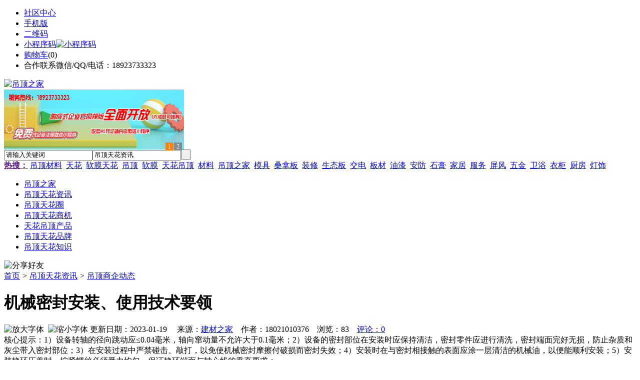

--- FILE ---
content_type: text/html;charset=UTF-8
request_url: https://dk07.com/news/show-47186.html
body_size: 9274
content:
<!doctype html>
<html>
<head>
<meta charset="UTF-8"/>
<title>机械密封安装、使用技术要领_吊顶天花资讯_吊顶之家</title>
<meta name="keywords" content="机械密封安装、使用技术要领,板材,钢板,吊顶商企动态"/>
<meta name="description" content="1）设备转轴的径向跳动应&le;0.04毫米，轴向窜动量不允许大于0.1毫米；2）设备的密封部位在安装时应保持清洁，密封零件应进行清洗，密封端面完好无损，防止杂质和灰尘带入密封部位；3）在安装过程中严禁碰击、敲打，以免使机械密封摩擦付破损而密封失效；4）安装时在与密封相接触的表面应涂一层清洁的机械油，以便能顺利安装；5）安装静环压盖时，拧紧螺丝必须受力均匀，保证静环端面与轴心线的垂直要求；"/>
<meta http-equiv="mobile-agent" content="format=html5;url=https://m.dk07.com/news/show-47186.html">
<meta name="generator" content="BoYi"/>
<link rel="shortcut icon" type="image/x-icon" href="https://dk07.com/favicon.ico"/>
<link rel="bookmark" type="image/x-icon" href="https://dk07.com/favicon.ico"/>
<link rel="archives" title="吊顶之家" href="https://dk07.com/archiver/"/>
<link rel="stylesheet" type="text/css" href="https://dk07.com/skin/boyi/style.css"/>
<link rel="stylesheet" type="text/css" href="https://dk07.com/skin/boyi/boyi.css"/>
<link rel="stylesheet" type="text/css" href="https://dk07.com/skin/boyi/article.css"/>
<!--[if lte IE 6]>
<link rel="stylesheet" type="text/css" href="https://dk07.com/skin/boyi/ie6.css"/>
<![endif]-->
<script type="text/javascript">window.onerror=function(){return true;}</script><script type="text/javascript" src="https://dk07.com/lang/zh-cn/lang.js"></script>
<script type="text/javascript" src="https://dk07.com/file/script/config.js"></script>
<!--[if lte IE 9]><!-->
<script type="text/javascript" src="https://dk07.com/file/script/jquery-1.5.2.min.js"></script>
<!--<![endif]-->
<!--[if (gte IE 10)|!(IE)]><!-->
<script type="text/javascript" src="https://dk07.com/file/script/jquery-2.1.1.min.js"></script>
<!--<![endif]-->
<script type="text/javascript" src="https://dk07.com/file/script/common.js"></script>
<script type="text/javascript" src="https://dk07.com/file/script/page.js"></script>
<script type="text/javascript" src="https://dk07.com/file/script/jquery.lazyload.js"></script><script type="text/javascript">
GoMobile('https://m.dk07.com/news/show-47186.html');
var searchid = 21;
</script>
</head>
<body>
<div class="head" id="head">
<div class="head_m">
<div class="head_r" id="destoon_member"></div>
<div class="head_l">
<ul>
<li class="h_fav"><a href="https://dk07.com/mobile/bbs/" target=_blank>社区中心</a></li>
<li class="h_mobile"><a href="javascript:Dmobile();">手机版</a></li><li class="h_qrcode"><a href="javascript:Dqrcode();">二维码</a></li>              <li id="mainCon"><a class="h_mobile thumbnail" href="#">小程序码<img src="https://dk07.com/skin/boyi/image/xiao+gong.jpg" width="360" height="150" alt="小程序码" /></a></li>
<li class="h_cart"><a href="https://dk07.com/member/cart.php">购物车</a>(<span class="head_t" id="destoon_cart">0</span>)</li>              <li class="f_red">合作联系微信/QQ/电话：18923733323</li>
</ul>
</div>
</div>
</div>
<div class="m head_s" id="destoon_space"></div>
<div class="m"><div id="search_tips" style="display:none;"></div></div>
<div id="destoon_qrcode" style="display:none;"></div><div class="m">
<div id="search_module" style="display:none;" onMouseOut="Dh('search_module');" onMouseOver="Ds('search_module');">
<ul>
<li onClick="setModule('21','吊顶天花资讯')">吊顶天花资讯</li><li onClick="setModule('18','吊顶天花圈')">吊顶天花圈</li><li onClick="setModule('23','吊顶天花商机')">吊顶天花商机</li><li onClick="setModule('5','天花吊顶产品')">天花吊顶产品</li></ul>
</div>
</div>
<div class="m">
<div class="logo f_l"><a href="https://dk07.com/"><img src="https://dk07.com/skin/boyi/image/logo.png" width="280" height="110" alt="吊顶之家"/></a></div><span class="logo-r"><script type="text/javascript" src="https://dk07.com/file/script/slide.js"></script><div id="slide_a35" class="slide" style="width:360px;height:120px;">
<a href="http://www.jc68.com/" target="_blank"><img src="https://bybc.cn/ad/jc68ad.jpg" width="360" height="120" alt=""/></a>
<a href="https://www.jc68.com/" target="_blank"><img src="https://bybc.cn/ad/ad20-2.jpg" width="360" height="120" alt=""/></a>
</div>
<script type="text/javascript">new dslide('slide_a35');</script>
</span>
<form id="destoon_search" action="https://dk07.com/news/search.php" onSubmit="return Dsearch(1);">
<input type="hidden" name="moduleid" value="21" id="destoon_moduleid"/>
<input type="hidden" name="spread" value="0" id="destoon_spread"/>
<div class="head_search">
<div>
<input name="kw" id="destoon_kw" type="text" class="search_i" value="请输入关键词" onFocus="if(this.value=='请输入关键词') this.value='';" onKeyUp="STip(this.value);" autocomplete="off" x-webkit-speech speech/><input type="text" id="destoon_select" class="search_m" value="吊顶天花资讯" readonly onFocus="this.blur();" onClick="$('#search_module').fadeIn('fast');"/><input type="submit" value=" " class="search_s"/>
</div>
</div>
<div class="head_search_kw f_l">
<a href="" onClick="Dsearch_adv();return false;"><strong>热搜：</strong></a>
<span id="destoon_word"><a href="https://dk07.com/news/search.php?kw=%E5%90%8A%E9%A1%B6%E6%9D%90%E6%96%99">吊顶材料</a>&nbsp; <a href="https://dk07.com/news/search.php?kw=%E5%A4%A9%E8%8A%B1">天花</a>&nbsp; <a href="https://dk07.com/news/search.php?kw=%E8%BD%AF%E8%86%9C%E5%A4%A9%E8%8A%B1">软膜天花</a>&nbsp; <a href="https://dk07.com/news/search.php?kw=%E5%90%8A%E9%A1%B6">吊顶</a>&nbsp; <a href="https://dk07.com/news/search.php?kw=%E8%BD%AF%E8%86%9C">软膜</a>&nbsp; <a href="https://dk07.com/news/search.php?kw=%E5%A4%A9%E8%8A%B1%E5%90%8A%E9%A1%B6">天花吊顶</a>&nbsp; <a href="https://dk07.com/news/search.php?kw=%E6%9D%90%E6%96%99">材料</a>&nbsp; <a href="https://dk07.com/news/search.php?kw=%E5%90%8A%E9%A1%B6%E4%B9%8B%E5%AE%B6">吊顶之家</a>&nbsp; <a href="https://dk07.com/news/search.php?kw=%E6%A8%A1%E5%85%B7">模具</a>&nbsp; <a href="https://dk07.com/news/search.php?kw=%E6%A1%91%E6%8B%BF%E6%9D%BF">桑拿板</a>&nbsp; <a href="https://dk07.com/news/search.php?kw=%E8%A3%85%E4%BF%AE">装修</a>&nbsp; <a href="https://dk07.com/news/search.php?kw=%E7%94%9F%E6%80%81%E6%9D%BF">生态板</a>&nbsp; <a href="https://dk07.com/news/search.php?kw=%E4%BA%A4%E7%94%B5">交电</a>&nbsp; <a href="https://dk07.com/news/search.php?kw=%E6%9D%BF%E6%9D%90">板材</a>&nbsp; <a href="https://dk07.com/news/search.php?kw=%E6%B2%B9%E6%BC%86">油漆</a>&nbsp; <a href="https://dk07.com/news/search.php?kw=%E5%AE%89%E9%98%B2">安防</a>&nbsp; <a href="https://dk07.com/news/search.php?kw=%E7%9F%B3%E8%86%8F">石膏</a>&nbsp; <a href="https://dk07.com/news/search.php?kw=%E5%AE%B6%E5%B1%85">家居</a>&nbsp; <a href="https://dk07.com/news/search.php?kw=%E6%9C%8D%E5%8A%A1">服务</a>&nbsp; <a href="https://dk07.com/news/search.php?kw=%E5%B1%8F%E9%A3%8E">屏风</a>&nbsp; <a href="https://dk07.com/news/search.php?kw=%E4%BA%94%E9%87%91">五金</a>&nbsp; <a href="https://dk07.com/news/search.php?kw=%E5%8D%AB%E6%B5%B4">卫浴</a>&nbsp; <a href="https://dk07.com/news/search.php?kw=%E8%A1%A3%E6%9F%9C">衣柜</a>&nbsp; <a href="https://dk07.com/news/search.php?kw=%E5%8E%A8%E6%88%BF">厨房</a>&nbsp; <a href="https://dk07.com/news/search.php?kw=%E7%81%AF%E9%A5%B0">灯饰</a>&nbsp; </span></div>
</form>
  </div>
<div class="c_b"></div>
</div>
<div class="menu_out">
  <div id="nv" class="menu">
<ul class="m"><li><a href="https://dk07.com/"><span>吊顶之家</span></a></li><li class="menuon"><a href="https://dk07.com/news/"><span>吊顶天花资讯</span></a></li><li><a href="https://dk07.com/club/"><span>吊顶天花圈</span></a></li><li><a href="https://dk07.com/info/"><span>吊顶天花商机</span></a></li><li><a href="https://dk07.com/sell/"><span>天花吊顶产品</span></a></li><li><a href="/news/list-6.html"><span>吊顶天花品牌</span></a></li><li><a href="/news/list-5.html"><span>吊顶天花知识</span></a></li></ul>
</div>
</div>
<div class="m b20" id="headb"></div><script type="text/javascript">var module_id= 21,item_id=47186,content_id='content',img_max_width=800;</script>
<div class="m">
<div class="nav"><div><img src="https://dk07.com/skin/boyi/image/ico-share.png" class="share" title="分享好友" onclick="Dshare(21, 47186);"/></div><a href="https://dk07.com/">首页</a> <i>&gt;</i> <a href="https://dk07.com/news/">吊顶天花资讯</a> <i>&gt;</i> <a href="https://dk07.com/news/list-10.html">吊顶商企动态</a><span class="f_r"><marquee scrollamount="6" width="300px"> </marquee></span></div>
<div class="b5 bd-t"></div>
</div>
<div class="m m3">
<div class="m3l">
      <h1 class="title" id="title">机械密封安装、使用技术要领</h1>
<div class="info"><span class="f_r"><img src="https://dk07.com/skin/boyi/image/ico-zoomin.png" width="16" height="16" title="放大字体" class="c_p" onclick="fontZoom('+', 'article');"/>&nbsp;&nbsp;<img src="https://dk07.com/skin/boyi/image/ico-zoomout.png" width="16" height="16" title="缩小字体" class="c_p" onclick="fontZoom('-', 'article');"/></span>
更新日期：2023-01-19&nbsp;&nbsp;&nbsp;&nbsp;
来源：<a href="https://www.jc68.com/" target="_blank">建材之家</a>&nbsp;&nbsp;&nbsp;&nbsp;作者：18021010376&nbsp;&nbsp;&nbsp;&nbsp;浏览：<span id="hits">83</span>&nbsp;&nbsp;&nbsp;&nbsp;<a href="https://dk07.com/comment/index-htm-mid-21-itemid-47186.html">评论：0</a>&nbsp;&nbsp;&nbsp;&nbsp;</div>
<div class="introduce">核心提示：1）设备转轴的径向跳动应&le;0.04毫米，轴向窜动量不允许大于0.1毫米；2）设备的密封部位在安装时应保持清洁，密封零件应进行清洗，密封端面完好无损，防止杂质和灰尘带入密封部位；3）在安装过程中严禁碰击、敲打，以免使机械密封摩擦付破损而密封失效；4）安装时在与密封相接触的表面应涂一层清洁的机械油，以便能顺利安装；5）安装静环压盖时，拧紧螺丝必须受力均匀，保证静环端面与轴心线的垂直要求；</div>      <div class="content">
  <h3><a href="https://dk07.com/news/show-4566.html" target="_blank"><strong>吊顶选购：吊顶板材都有哪些</strong></a></h3>
推荐简介：现代家装中，厨房卫生间通常都会安装上吊顶，用来遮挡顶部水泥及管道，并且能够让厨卫空间更加美观。但是家居市场上有很多吊顶型材，很多业主都不知道这些型材有什么利弊，在选购时更是不知所措。钙塑板它是以高压聚乙稀为基材，加入大量轻质碳酸钙及少量助剂，经塑炼、热压、发泡等工艺过程制成。这种板材轻质、隔声、隔热、防潮。主要用于吊顶面材。矿棉板矿棉板一般指矿棉装饰吸声板。以粒状棉为主要原料加入其他添加物高压蒸......
</div>
<div id="content"><div class="content" id="article"><br /><br />1）设备转轴的径向跳动应&le;0.04毫米，轴向窜动量不允许大于0.1毫米；<br /><br />2）设备的密封部位在安装时应保持清洁，密封零件应进行清洗，密封端面完好无损，防止杂质和灰尘带入密封部位；<br /><br />3）在安装过程中严禁碰击、敲打，以免使<a href="https://m.jc68.com/jixie/" target="_blank"><strong class="keylink">机械</strong></a>密封摩擦付破损而密封失效；<br /><br />4）安装时在与密封相接触的表面应涂一层清洁的机械油，以便能顺利安装；<br /><br />5）安装静环压盖时，拧紧螺丝必须受力均匀，保证静环端面与轴心线的垂直要求；<br /><br />6）安装后用手推动动环，能使动环在轴上灵活移动，并有一定弹性；<br /><br />7）安装后用手盘动转轴、转轴应无轻重感觉；<br /><br />8）设备在运转前必须充满介质，以防止干摩擦而使密封失效；<br /><br />9）对易结晶、颗粒介质，对介质温度>80oC时，应采取相应的冲洗、过滤、冷却措施，各种辅助装置请参照机械密封有关标准。<br /><br />10）安装时在与密封相接触的表面应涂一层清洁的机械油，要特别注意机械油的选择对于不同的辅助密封材质，避免造成O型圈侵油膨胀或加速老化，造成密封提前失效。<br /><br />磁力泵CQB型磁力泵ZCQ自吸磁力泵磁力泵厂家YESIN磁力泵高温磁力泵卧式磁力泵管道磁力泵耐腐蚀磁力泵不锈钢磁力泵CQ型磁力泵CQB-F氟<a href="https://m.jc68.com/sujiao/" target="_blank"><strong class="keylink">塑料</strong></a>磁力泵PTFE磁力泵氟塑料磁力泵塑料磁力泵微型磁力泵化工磁力泵磁力泵制造商亦歆磁力泵衬氟磁力泵<br /><br /></div>
      <div class="content"><center><img src="https://dk07.com/skin/boyi/image/xiao+gong.jpg" alt="小程序码" /></center></div>
      </div>
<div class="b20 c_b">&nbsp;</div>
<div class="award"><div onclick="Go('https://dk07.com/member/award.php?mid=21&itemid=47186');">打赏</div></div>                     <div class="np">
                <ul>
                <li><strong>下一篇：</strong><a href="https://dk07.com/news/show-47188.html" title="京素厂家供应氧化铁皮粘合剂">京素厂家供应氧化铁皮粘合剂</a>
</li>
                <li><strong>上一篇：</strong><a href="https://dk07.com/news/show-47183.html" title="泥工坊硅藻泥打造核心竞争力，除甲醛“泥娃娃”子母套装隆重上市">泥工坊硅藻泥打造核心竞争力，除甲醛“泥娃娃”子母套装隆重上市</a>
</li>
                </ul>
                </div>
                <div class="b10">&nbsp;</div>
                     <div class="head-txt"><span><a href="https://dk07.com/sell/" target=_bank>更多<i>&gt;</i></a></span><strong>文章标签：<a href="https://dk07.com/news/search.php?kw=%E6%9D%BF%E6%9D%90" target="_blank" class="b">板材</a>
<a href="https://dk07.com/news/search.php?kw=%E9%92%A2%E6%9D%BF" target="_blank" class="b">钢板</a>
</strong></div>
 <div class="b20"></div>
      <div class="head-txt"><span><a href="https://dk07.com/news/search.php?kw=%E6%9D%BF%E6%9D%90">更多<i>&gt;</i></a></span><strong>同类吊顶天花资讯</strong></div>
<div class="related"><table width="100%">
<tr><td width="50%"><a href="https://dk07.com/news/show-49558.html" title="关于金库门安装的一些注意事项">&#8226; 关于金库门安装的一些注意事项</a></td>
<td width="50%"><a href="https://dk07.com/news/show-49519.html" title="多奇乐环保油切洗洁宝加盟 全面系统支持点燃创业梦">&#8226; 多奇乐环保油切洗洁宝加盟 全面系统支持点燃创</a></td>
</tr><tr><td width="50%"><a href="https://dk07.com/news/show-49511.html" title="加气砖的浇筑稳定性叙述">&#8226; 加气砖的浇筑稳定性叙述</a></td>
<td width="50%"><a href="https://dk07.com/news/show-49452.html" title="多奇乐环保油切洗洁宝引爆洗涤方式大革命">&#8226; 多奇乐环保油切洗洁宝引爆洗涤方式大革命</a></td>
</tr><tr><td width="50%"><a href="https://dk07.com/news/show-49379.html" title="年底物流紧张，要购买PC板材的客户们提前预定或者年后再做工程">&#8226; 年底物流紧张，要购买PC板材的客户们提前预定或</a></td>
<td width="50%"><a href="https://dk07.com/news/show-49365.html" title="如何正确使用阳光板让它发挥出pc板材的较大作用">&#8226; 如何正确使用阳光板让它发挥出pc板材的较大作用</a></td>
</tr><tr><td width="50%"><a href="https://dk07.com/news/show-49353.html" title="水泥发泡隔墙板 建筑用隔墙隔断板材">&#8226; 水泥发泡隔墙板 建筑用隔墙隔断板材</a></td>
<td width="50%"><a href="https://dk07.com/news/show-49286.html" title="FYT-1聚合物改性沥青(桥面防水) 专业施工">&#8226; FYT-1聚合物改性沥青(桥面防水) 专业施工</a></td>
</tr><tr><td width="50%"><a href="https://dk07.com/news/show-49173.html" title="路基护坡模具厂家 欢迎你">&#8226; 路基护坡模具厂家 欢迎你</a></td>
<td width="50%"><a href="https://dk07.com/news/show-49116.html" title="合肥铝艺护栏别墅院子护栏厂家哪家好？">&#8226; 合肥铝艺护栏别墅院子护栏厂家哪家好？</a></td>
</tr></table>
</div>
<div id="comment_div" style="display:;">
<div class="head-txt"><span><a href="https://dk07.com/comment/index-htm-mid-21-itemid-47186.html"><b id="comment_count" class="px16 f_red">0</b> 条</a></span><strong>相关评论</strong></div>
<div class="c_b" id="comment_main"><div></div></div>
</div>
<script type="text/javascript" src="https://dk07.com/file/script/comment.js"></script>
<br/>
</div>
<div class="m3r in-news-r">
<div class="head-sub"><strong>推荐图文</strong><a class="f_r" href="https://dk07.com/news/" target="_blank"><span>更多...</span></a></div>
<div class="list-thumb"><table width="100%">
<tr><td width="50%" valign="top"><a href="https://dk07.com/news/show-1427.html"><img src="https://www.ding68.com/file/upload/202104/10/171257971.jpg" width="124" height="93" alt="石膏板吊顶，石膏板吊顶选购有哪些技巧？"/></a>
<ul><li><a href="https://dk07.com/news/show-1427.html" title="石膏板吊顶，石膏板吊顶选购有哪些技巧？">石膏板吊顶，石膏板吊</a></li></ul></td>
<td width="50%" valign="top"><a href="https://dk07.com/news/show-662.html"><img src="https://www.ding68.com/file/upload/201909/22/075717901.jpg" width="124" height="93" alt="生态板吊顶，生态板吊顶尺寸要多大？如何选择生态板？"/></a>
<ul><li><a href="https://dk07.com/news/show-662.html" title="生态板吊顶，生态板吊顶尺寸要多大？如何选择生态板？">生态板吊顶，生态板吊</a></li></ul></td>
</tr><tr><td width="50%" valign="top"><a href="https://dk07.com/news/show-284.html"><img src="https://www.ding68.com/file/upload/201908/15/105442321.jpg" width="124" height="93" alt="吊顶施工，装修吊顶施工，装修吊顶施工要注意哪些事项？"/></a>
<ul><li><a href="https://dk07.com/news/show-284.html" title="吊顶施工，装修吊顶施工，装修吊顶施工要注意哪些事项？">吊顶施工，装修吊顶施</a></li></ul></td>
<td width="50%" valign="top"><a href="https://dk07.com/news/show-267.html"><img src="https://www.ding68.com/file/upload/201908/12/105321971.jpg" width="124" height="93" alt="吊顶工程，吊顶工程常见的质量问题有哪些？如何避免？"/></a>
<ul><li><a href="https://dk07.com/news/show-267.html" title="吊顶工程，吊顶工程常见的质量问题有哪些？如何避免？">吊顶工程，吊顶工程常</a></li></ul></td>
</tr></table>
</div>
        <div class="b20 c_b"></div><script async src="//pagead2.googlesyndication.com/pagead/js/adsbygoogle.js"></script>
<!-- GG300&#120;250 -->
<ins class="adsbygoogle"
     style="display:inline-block;width:300px;height:250px"
     data-ad-client="ca-pub-0682039769167954"
     data-ad-slot="4590720486"></ins>
<script>
(adsbygoogle = window.adsbygoogle || []).push({});
</script><div class="b20 c_b"></div>
        <div class="head-sub"><strong>点击排行</strong><a class="f_r" href="https://dk07.com/news/" target="_blank"><span>更多...</span></a></div>
<div class="list-rank"><ul>
<li><span class="f_r">926</span><em>1</em><a href="https://dk07.com/news/show-1427.html" title="石膏板吊顶，石膏板吊顶选购有哪些技巧？">石膏板吊顶，石膏板吊顶选购有哪些技巧？</a></li>
<li><span class="f_r">763</span><em>2</em><a href="https://dk07.com/news/show-49561.html" title="“贴牌生产”成市场顽疾，彩钢板厂家需重视">“贴牌生产”成市场顽疾，彩钢板厂家需重视</a></li>
<li><span class="f_r">747</span><em>3</em><a href="https://dk07.com/news/show-49585.html" title="雨季东莞防水补漏维修公司">雨季东莞防水补漏维修公司</a></li>
<li><span class="f_r">747</span><i>4</i><a href="https://dk07.com/news/show-49592.html" title="广州南沙幕墙玻璃更换安装">广州南沙幕墙玻璃更换安装</a></li>
<li><span class="f_r">744</span><i>5</i><a href="https://dk07.com/news/show-49581.html" title="杭州透水地坪施工案例/浙江透水混凝土工程承包胶结料厂家直供">杭州透水地坪施工案例/浙江透水混凝土工程承包胶结料厂家直供</a></li>
<li><span class="f_r">742</span><i>6</i><a href="https://dk07.com/news/show-49591.html" title="天车滑线厂家请选山东腾云天车滑触线,天车滑线价格优惠,质量好">天车滑线厂家请选山东腾云天车滑触线,天车滑线价格优惠,质量好</a></li>
<li><span class="f_r">740</span><i>7</i><a href="https://dk07.com/news/show-1451.html" title="玄关吊顶风水，谨记玄关吊顶风水，玄关吊顶在设计时要注意哪些风水问题呢?">玄关吊顶风水，谨记玄关吊顶风水，玄关吊顶在设计时要注意哪些风水问题呢?</a></li>
<li><span class="f_r">730</span><i>8</i><a href="https://dk07.com/news/show-49560.html" title="广东彩色透水混凝土停车场C25透水地坪专用胶结料厂家">广东彩色透水混凝土停车场C25透水地坪专用胶结料厂家</a></li>
<li><span class="f_r">730</span><i>9</i><a href="https://dk07.com/news/show-49588.html" title="太原防水工程施工">太原防水工程施工</a></li>
<li><span class="f_r">726</span><i>10</i><a href="https://dk07.com/news/show-49596.html" title="广州南沙吊篮安装租赁出租">广州南沙吊篮安装租赁出租</a></li>
</ul></div>
     <div class="b20 c_b"></div><script async src="//pagead2.googlesyndication.com/pagead/js/adsbygoogle.js"></script>
<!-- GG300&#120;250 -->
<ins class="adsbygoogle"
     style="display:inline-block;width:300px;height:250px"
     data-ad-client="ca-pub-0682039769167954"
     data-ad-slot="4590720486"></ins>
<script>
(adsbygoogle = window.adsbygoogle || []).push({});
</script><div class="b20 c_b"></div>
<div class="head-sub"><strong>吊顶天花商机<a class="f_r" href="https://dk07.com/info/" target="_blank"><span>更多...</span></a></strong></div>
        <div class="list-rank"><ul>
<li><a href="https://dk07.com/info/show-124620.html" target="_blank" title="金石资源：子公司金昌矿业3月1日起逐步恢复生产">金石资源：子公司金昌矿业3月1日起逐步恢复生产</a></li>
<li><a href="https://dk07.com/info/show-124619.html" target="_blank" title="一品红接入DeepSeek 为产销研提供有力支撑">一品红接入DeepSeek 为产销研提供有力支撑</a></li>
<li><a href="https://dk07.com/info/show-124618.html" target="_blank" title="昆药集团：天麻素注射液获批临床试验">昆药集团：天麻素注射液获批临床试验</a></li>
<li><a href="https://dk07.com/info/show-124617.html" target="_blank" title="利元亨：拟3000万元至4000万元回购公司股份">利元亨：拟3000万元至4000万元回购公司股份</a></li>
<li><a href="https://dk07.com/info/show-124616.html" target="_blank" title="圣湘生物：2024年净利润2.59亿元 同比下降28.78%">圣湘生物：2024年净利润2.59亿元 同比下降28.78%</a></li>
<li><a href="https://dk07.com/info/show-124615.html" target="_blank" title="全国首家外商独资三级综合医院今日开诊">全国首家外商独资三级综合医院今日开诊</a></li>
<li><a href="https://dk07.com/info/show-124614.html" target="_blank" title="伟星新材：2024年净利润9.55亿元 同比下降33.36%">伟星新材：2024年净利润9.55亿元 同比下降33.36%</a></li>
<li><a href="https://dk07.com/info/show-124613.html" target="_blank" title="网传“迪士尼乐园将落户重庆”系谣言">网传“迪士尼乐园将落户重庆”系谣言</a></li>
<li><a href="https://dk07.com/info/show-124612.html" target="_blank" title="北京量子院创世界纪录 “量子电话”通信速率与1G网络相当">北京量子院创世界纪录 “量子电话”通信速率与1G网络相当</a></li>
<li><a href="https://dk07.com/info/show-124611.html" target="_blank" title="早谋划、快行动 2025年地方楼市开新局">早谋划、快行动 2025年地方楼市开新局</a></li>
</ul>
</div>
     <div class="b20 c_b"></div><script async src="//pagead2.googlesyndication.com/pagead/js/adsbygoogle.js"></script>
<!-- GG300&#120;600 -->
<ins class="adsbygoogle"
     style="display:inline-block;width:300px;height:600px"
     data-ad-client="ca-pub-0682039769167954"
     data-ad-slot="2512610883"></ins>
<script>
(adsbygoogle = window.adsbygoogle || []).push({});
</script><div class="b20 c_b"></div>
        <div class="head-sub"><strong>吊顶天花圈</strong><a class="f_r" href="https://dk07.com/club/" target="_blank"><span>更多...</span></a></div>
        <div class="list-rank"><ul>
<li><a href="https://dk07.com/club/show-506.html" target="_blank" title="陈志杰：对瓷砖而言，生产是天然的护城河">陈志杰：对瓷砖而言，生产是天然的护城河</a></li>
<li><a href="https://dk07.com/club/show-505.html" target="_blank" title="何友和：陶瓷行业暴利时代已过去，只有大品牌才有薄利多销的机会">何友和：陶瓷行业暴利时代已过去，只有大品牌才有薄利多销的机会</a></li>
<li><a href="https://dk07.com/club/show-504.html" target="_blank" title="张念超：这个时代没有好和坏，只有做好自己">张念超：这个时代没有好和坏，只有做好自己</a></li>
<li><a href="https://dk07.com/club/show-503.html" target="_blank" title="谢悦增：渠道分析定位，满足不同消费者的需求">谢悦增：渠道分析定位，满足不同消费者的需求</a></li>
<li><a href="https://dk07.com/club/show-501.html" target="_blank" title="V神提议用混合器“一次性”实现以太坊交易匿名">V神提议用混合器“一次性”实现以太坊交易匿名</a></li>
<li><a href="https://dk07.com/club/show-497.html" target="_blank" title="BM：B1并没有做资金回收 回购股份和回收资金是两回事">BM：B1并没有做资金回收 回购股份和回收资金是两回事</a></li>
<li><a href="https://dk07.com/club/show-495.html" target="_blank" title="Ethfinex联合创始人：Bitfinex不会是唯一一家受到监管机构关注的交易所">Ethfinex联合创始人：Bitfinex不会是唯一一家受到监管机构关注的交易所</a></li>
<li><a href="https://dk07.com/club/show-494.html" target="_blank" title="BCH网络出现首例Schnorr Multisig交易 交易捐赠给暗网创始人">BCH网络出现首例Schnorr Multisig交易 交易捐赠给暗网创始人</a></li>
<li><a href="https://dk07.com/club/show-493.html" target="_blank" title="Tokensoft CEO：B1回购早期投资者股票的原因是因为破坏了合规性">Tokensoft CEO：B1回购早期投资者股票的原因是因为破坏了合规性</a></li>
<li><a href="https://dk07.com/club/show-491.html" target="_blank" title="贾锋：持续的内生能力和竞争力是企业的第一要素">贾锋：持续的内生能力和竞争力是企业的第一要素</a></li>
</ul>
</div>
     <div class="b20 c_b"></div><script async src="//pagead2.googlesyndication.com/pagead/js/adsbygoogle.js"></script>
<!-- GG300&#120;250 -->
<ins class="adsbygoogle"
     style="display:inline-block;width:300px;height:250px"
     data-ad-client="ca-pub-0682039769167954"
     data-ad-slot="4590720486"></ins>
<script>
(adsbygoogle = window.adsbygoogle || []).push({});
</script><div class="b20 c_b"></div>
      <div class="head-sub"><strong>最新视频</strong><a class="f_r" href="" target="_blank"><span>更多...</span></a></div>
<div class="list-thumb"></div>
        <div class="b20"></div>
<div class="head-sub"><strong>推荐产品</strong><a class="f_r" href="https://dk07.com/sell/" target="_blank"><span>更多...</span></a></div> 
        <div class="list-ar-r"><div>
<a href="https://dk07.com/sell/show-33475.html" target="_blank"><img src="http://img.jc68.com/201707/03/14465140129.jpg.middle.jpg" width="130" height="110" alt="名典磁砖内墙砖 复古"/></a>
            <p><a href="https://dk07.com/sell/show-33475.html" target="_blank">名典磁砖内墙砖 复古</a></p>
            <b>面议</b>
</div>
<div>
<a href="https://dk07.com/sell/show-33474.html" target="_blank"><img src="http://img.jc68.com/201707/03/15011493129.jpg.middle.jpg" width="130" height="110" alt="名典磁砖内墙砖 复古"/></a>
            <p><a href="https://dk07.com/sell/show-33474.html" target="_blank">名典磁砖内墙砖 复古</a></p>
            <b>面议</b>
</div>
<div>
<a href="https://dk07.com/sell/show-33473.html" target="_blank"><img src="http://img.jc68.com/201707/03/14371221129.jpg.middle.jpg" width="130" height="110" alt="名典磁砖内墙砖 复古"/></a>
            <p><a href="https://dk07.com/sell/show-33473.html" target="_blank">名典磁砖内墙砖 复古</a></p>
            <b>面议</b>
</div>
<div>
<a href="https://dk07.com/sell/show-33462.html" target="_blank"><img src="http://img.jc68.com/201707/03/13551515129.jpg.middle.jpg" width="130" height="110" alt="名典磁砖内墙砖 复古"/></a>
            <p><a href="https://dk07.com/sell/show-33462.html" target="_blank">名典磁砖内墙砖 复古</a></p>
            <b>面议</b>
</div>
<div>
<a href="https://dk07.com/sell/show-33455.html" target="_blank"><img src="http://img.jc68.com/201707/03/13114038129.jpg.middle.jpg" width="130" height="110" alt="名典磁砖抛光砖 海岩"/></a>
            <p><a href="https://dk07.com/sell/show-33455.html" target="_blank">名典磁砖抛光砖 海岩</a></p>
            <b>面议</b>
</div>
<div>
<a href="https://dk07.com/sell/show-23502.html" target="_blank"><img src="http://img.jc68.com/201607/29/113138804005.jpg.middle.jpg" width="130" height="110" alt="葡萄牙软木墙板CW0901"/></a>
            <p><a href="https://dk07.com/sell/show-23502.html" target="_blank">葡萄牙软木墙板CW0901</a></p>
            <b>￥298.00</b>
</div>
<div>
<a href="https://dk07.com/sell/show-20610.html" target="_blank"><img src="http://img.jc68.com/201504/27/17-01-47-13-1.jpg.middle.jpg" width="130" height="110" alt="仿木纹砖，佛山观点瓷"/></a>
            <p><a href="https://dk07.com/sell/show-20610.html" target="_blank">仿木纹砖，佛山观点瓷</a></p>
            <b>面议</b>
</div>
<div>
<a href="https://dk07.com/sell/show-20609.html" target="_blank"><img src="http://img.jc68.com/201504/27/17-00-00-74-1.jpg.middle.jpg" width="130" height="110" alt="仿木纹砖，佛山观点瓷"/></a>
            <p><a href="https://dk07.com/sell/show-20609.html" target="_blank">仿木纹砖，佛山观点瓷</a></p>
            <b>面议</b>
</div>
<div>
<a href="https://dk07.com/sell/show-20608.html" target="_blank"><img src="http://img.jc68.com/201504/27/16-57-01-98-1.jpg.middle.jpg" width="130" height="110" alt="仿木纹砖，佛山观点瓷"/></a>
            <p><a href="https://dk07.com/sell/show-20608.html" target="_blank">仿木纹砖，佛山观点瓷</a></p>
            <b>面议</b>
</div>
<div>
<a href="https://dk07.com/sell/show-20607.html" target="_blank"><img src="http://img.jc68.com/201504/27/16-34-07-10-1.jpg.middle.jpg" width="130" height="110" alt="仿木纹砖，佛山观点瓷"/></a>
            <p><a href="https://dk07.com/sell/show-20607.html" target="_blank">仿木纹砖，佛山观点瓷</a></p>
            <b>面议</b>
</div>
<span class="c_b"></span></div>
        <div class="b10 c_b"> </div>
</div>
</div> 
<script type="text/javascript" src="https://dk07.com/file/script/content.js"></script><div class="m b20"></div>
<div class="m ad"></div>
<div class="b20 c_b"></div>
<div class="foot" style="overflow: hidden; white-space: nowrap; text-overflow:ellipsis;">
<a href="https://f362.com/" target="_blank">屏风头条</a> | 
<a href="https://x-7.cn/" target="_blank">装修头条</a> | 
<a href="https://sh66.cn/" target="_blank">风水头条</a> | 
<a href="https://t683.com/" target="_blank">楼梯之家</a> | 
<a href="https://m536.com/" target="_blank">布艺之家</a> | 
<a href="https://n783.com" target="_blank">风水之家</a> | 
<a href="https://d872.com/" target="_blank">板材之家</a> | 
<a href="https://mj62.com/" target="_blank">模具之家</a> | 
<a href="https://fd26.cn/" target="_blank">防盗之家</a> | 
<a href="https://n875.com/" target="_blank">新型建材</a> | 
  
<a href="https://y-8.cn/" target="_blank">老姚之家</a> | 
<a href="https://h-7.cn/" target="_blank">灯饰之家</a> | 
<a href="https://dq27.cn/" target="_blank">电气之家</a> | 
<a href="https://qjtt.cn/" target="_blank">全景头条</a> | 
<a href="https://zm755.com/" target="_blank">照明之家</a> | 
<a href="https://fs755.com/" target="_blank">防水之家</a> | 
<a href="https://fd755.com/" target="_blank">防盗之家</a> | 
<a href="https://qkl07.com/" target="_blank">区快洞察</a> | 
<a href="https://zhangzhou.jc68.com/" target="_blank">漳州建材</a> | 
<a href="https://quanzhou.jc68.com/" target="_blank">泉州建材</a> | 
<a href="https://sanming.jc68.com/" target="_blank">三明建材</a> | 
<a href="https://putian.jc68.com/" target="_blank">莆田建材</a> | 
<a href="https://hefei.jc68.com/" target="_blank">合肥建材</a> | 
<a href="https://xuancheng.jc68.com/" target="_blank">宣城建材</a> | 
<a href="https://chizhou.jc68.com/" target="_blank">池州建材</a> | 
<a href="https://bozhou.jc68.com/" target="_blank">亳州建材</a> | 
<a href="https://liuan.jc68.com/" target="_blank">六安建材</a> | 
<a href="https://chaohu.jc68.com/" target="_blank">巢湖建材</a> | 
<a href="https://xiuzhou.jc68.com/" target="_blank">宿州建材</a> | 
<a href="https://fuyang.jc68.com/" target="_blank">阜阳建材</a> | 
<a href="https://chuzhou.jc68.com/" target="_blank">滁州建材</a> | 
<a href="https://huangshan.jc68.com/" target="_blank">黄山建材</a> | 
<a href="https://anqing.jc68.com/" target="_blank">安庆建材</a> | 
<a href="https://tongling.jc68.com/" target="_blank">铜陵建材</a> | 
<a href="https://huaibei.jc68.com/" target="_blank">淮北建材</a> | 
<a href="https://maanshan.jc68.com/" target="_blank">马鞍山建材</a> | 
<br/>
<a href="https://www.jc68.com/" target="_blank">建材</a> | 
<a href="https://720.jc68.com/" target="_blank">720全景</a> | 
<a href="https://my.jc68.com/" target="_blank">企业之家</a> | 
<a href="https://m.dk07.com/bbs" target="_blank">移动社区</a> | 
<a href="https://dk07.com/about/index.html">关于我们</a> &nbsp;|&nbsp; 
<a href="https://dk07.com/about/contact.html">联系方式</a> &nbsp;|&nbsp; 
<a href="https://dk07.com/about/agreement.html">使用协议</a> &nbsp;|&nbsp; 
<a href="https://dk07.com/about/copyright.html">版权隐私</a> &nbsp;|&nbsp; 
<a href="https://dk07.com/sitemap/">网站地图</a> | 
<a href="https://dk07.com/spread/">排名推广</a> | 
<a href="https://dk07.com/ad/" rel="nofollow">广告服务</a> | <a href="https://dk07.com/gift/" rel="nofollow">积分换礼</a> | <a href="https://dk07.com/feed/">RSS订阅</a> |     <a href="https://dk07.com/sitemaps.xml">sitemap</a> | 
    <a href="https://www.miibeian.gov.cn" target="_blank" rel="nofollow">粤ICP备14017808号</a> 
<br/> (c)2015-2018 Bybc.cn SYSTEM All Rights Reserved   <br/> Powered by <a href="https://dk07.com/"><span>吊顶之家</span></a>
</div>
<style type="text/css">
.navontop{position:fixed;top:30px;margin-left:auto;margin-right:auto;width:100%;z-index:3;background:#00688B;}</style>
<script type="text/javascript">
jQuery(document).ready(function(){
    var navtop=jQuery("#nv").offset().top;
    jQuery(window).scroll(function(){
        var temp=jQuery(this).scrollTop();
        if(temp>navtop)
            jQuery("#nv").addClass("navontop");
        else
            jQuery("#nv").removeClass("navontop");
    });
});</script>
<div class="back2top"><a href="javascript:void(0);" title="返回顶部">&nbsp;</a></div>
<script type="text/javascript">
$(function(){$("img").lazyload();});</script>
</body>
</html>

--- FILE ---
content_type: text/html; charset=utf-8
request_url: https://www.google.com/recaptcha/api2/aframe
body_size: 249
content:
<!DOCTYPE HTML><html><head><meta http-equiv="content-type" content="text/html; charset=UTF-8"></head><body><script nonce="KNinmx0W37K7xc98Kf8Kuw">/** Anti-fraud and anti-abuse applications only. See google.com/recaptcha */ try{var clients={'sodar':'https://pagead2.googlesyndication.com/pagead/sodar?'};window.addEventListener("message",function(a){try{if(a.source===window.parent){var b=JSON.parse(a.data);var c=clients[b['id']];if(c){var d=document.createElement('img');d.src=c+b['params']+'&rc='+(localStorage.getItem("rc::a")?sessionStorage.getItem("rc::b"):"");window.document.body.appendChild(d);sessionStorage.setItem("rc::e",parseInt(sessionStorage.getItem("rc::e")||0)+1);localStorage.setItem("rc::h",'1769031847269');}}}catch(b){}});window.parent.postMessage("_grecaptcha_ready", "*");}catch(b){}</script></body></html>

--- FILE ---
content_type: application/javascript
request_url: https://dk07.com/file/script/page.js
body_size: 2663
content:
/*
	[DESTOON B2B System] Copyright (c) 2008-2018 www.destoon.com
	This is NOT a freeware, use is subject to license.txt
*/
function Print(i) {if(isIE) {window.print();} else {var i = i ? i : 'content'; var w = window.open('','',''); w.opener = null; w.document.write('<div style="width:630px;">'+Dd(i).innerHTML+'</div>'); w.window.print();}}
function addFav(t) {document.write('<a href="'+window.location.href+'" title="'+document.title.replace(/<|>|'|"|&/g, '')+'" rel="sidebar" onclick="if(UA.indexOf(\'chrome\') != -1){alert(\''+L['chrome_fav_tip']+'\');return false;}window.external.addFavorite(this.href, this.title);return false;">'+t+'</a>');}
function SendFav(mid, itemid) {
	mid = mid ? mid : 0;
	itemid = itemid ? itemid : 0;
	var htm = '<form method="post" action="'+MEPath+'favorite.php" id="dfavorite" target="_blank">';
	htm += '<input type="hidden" name="action" value="add"/>';
	htm += '<input type="hidden" name="title" value="'+$('#title').html()+'"/>';
	htm += '<input type="hidden" name="url" value="'+window.location.href+'"/>';
	htm += '<input type="hidden" name="mid" value="'+mid+'"/>';
	htm += '<input type="hidden" name="itemid" value="'+itemid+'"/>';
	htm += '</form>';
	$('#destoon_space').html(htm);
	Dd('dfavorite').submit();
}
function SendReport(c) {
	var c = c ? c : ($('#title').length > 0 ? $('#title').html() : document.title)+'\n'+window.location.href;
	var htm = '<form method="post" action="'+DTPath+'api/report.php" id="dreport" target="_blank">';
	htm += '<textarea style="display:none;" name="content">'+c+'</textarea>';
	htm += '</form>';
	$('#destoon_space').html(htm);
	Dd('dreport').submit();
}
function Dshare(mid, id) {Go(DTPath+'api/share.php?mid='+mid+'&itemid='+id);}
function Dsearch(i) {
	if(Dd('destoon_kw').value.length < 1 || Dd('destoon_kw').value == L['keyword_message']) {
		Dd('destoon_kw').value = '';window.setTimeout(function(){Dd('destoon_kw').value = L['keyword_message'];}, 500);
		return false;
	}
	if(i && Dd('destoon_search').action.indexOf('/api/') == -1) {$('#destoon_moduleid').remove();$('#destoon_spread').remove();}
	return true;
}
function Dsearch_adv() {Go(Dd('destoon_search').action.indexOf('/api/') != -1 ? DTPath+'api/search.php?moduleid='+Dd('destoon_moduleid').value : Dd('destoon_search').action);}
function Dsearch_top() {if(Dsearch(0)){Dd('destoon_search').action = DTPath+'api/search.php';Dd('destoon_spread').value=1;Dd('destoon_search').submit();}}
function View(s) {window.open(DTPath+'api/view.php?img='+s);}
function setModule(i, n) {Dd('destoon_search').action = DTPath+'api/search.php';Dd('destoon_moduleid').value = i;searchid = i;Dd('destoon_select').value = n;$('#search_module').fadeOut('fast');Dd('destoon_kw').focus();}
function setTip(w) {Dh('search_tips'); Dd('destoon_kw').value = w; Dd('destoon_search').submit();}
var tip_word = '';
function STip(w) {
	if(w.length < 2) {Dd('search_tips').innerHTML = ''; Dh('search_tips'); return;}
	if(w == tip_word) {return;} else {tip_word = w;}
	$.post(AJPath, 'action=tipword&mid='+searchid+'&word='+w, function(data) {
		if(data) {
			Ds('search_tips'); Dd('search_tips').innerHTML = data + '<label onclick="Dh(\'search_tips\');">'+L['search_tips_close']+'&nbsp;&nbsp;</label>';
		} else {
			Dd('search_tips').innerHTML = ''; Dh('search_tips');
		}
	});
}
function SCTip(k) {
	var o = Dd('search_tips');
	if(o.style.display == 'none') {
		if(o.innerHTML != '') Ds('search_tips');
	} else {
		if(k == 13) {Dd('destoon_search').submit(); return;}
		Dd('destoon_kw').blur();
		var d = o.getElementsByTagName('div'); var l = d.length; var n, p; var c = w = -2;
		for(var i=0; i<l; i++) {if(d[i].className == 'search_t_div_2') c = i;}
		if(c == -2) {
			n = 0; p = l-1;
		} else if(c == 0) {
			n = 1; p = -1;
		} else if(c == l-1) {
			n = -1; p = l-2; 
		} else {
			n = c+1; p = c-1;
		}
		w = k == 38 ? p : n;
		if(c >= 0) d[c].className = 'search_t_div_1';
		if(w >= 0) d[w].className = 'search_t_div_2';
		if(w >= 0) {var r = d[w].innerHTML.split('>'); Dd('destoon_kw').value = r[2];} else {Dd('destoon_kw').value = tip_word;}
	}
}
function user_login() {
	if(Dd('user_name').value.length < 2) {Dd('user_name').focus(); return false;}
	if(Dd('user_pass').value == 'password' || Dd('user_pass').value.length < 6) {Dd('user_pass').focus(); return false;}
}
function show_answer(u, i) {document.write('<iframe src="'+u+'answer.php?itemid='+i+'" name="destoon_answer" id="des'+'toon_answer" style="width:100%;height:0px;" scrolling="no" frameborder="0"></iframe>');}
function show_task(s) {document.write('<script type="text/javascript" src="'+DTPath+'api/task.js.php?'+s+'&refresh='+Math.random()+'.js"></sc'+'ript>');}
var sell_n = 0;
function sell_tip(o, i) {
	if(o.checked) {sell_n++; Dd('item_'+i).style.backgroundColor='#F1F6FC';} else {Dd('item_'+i).style.backgroundColor='#FFFFFF'; sell_n--;}
	if(sell_n < 0) sell_n = 0;
	if(sell_n > 1) {
		var aTag = o; var leftpos = toppos = 0;
		do {aTag = aTag.offsetParent; leftpos	+= aTag.offsetLeft; toppos += aTag.offsetTop;
		} while(aTag.offsetParent != null);
		var X = o.offsetLeft + leftpos - 10;
		var Y = o.offsetTop + toppos - 70;
		Dd('sell_tip').style.left = X + 'px';
		Dd('sell_tip').style.top = Y + 'px';
		o.checked ? Ds('sell_tip') : Dh('sell_tip');
	} else {
		Dh('sell_tip');
	}
}
function img_tip(o, i) {
	if(i) {
		if(i.indexOf('nopic.gif') == -1) {
			if(i.indexOf('.thumb.') != -1) {var t = i.split('.thumb.');var s = t[0];} else {var s = i;}
			var aTag = o; var leftpos = toppos = 0;
			do {aTag = aTag.offsetParent; leftpos	+= aTag.offsetLeft; toppos += aTag.offsetTop;
			} while(aTag.offsetParent != null);
			var X = o.offsetLeft + leftpos + 90;
			var Y = o.offsetTop + toppos - 20;
			Dd('img_tip').style.left = X + 'px';
			Dd('img_tip').style.top = Y + 'px';
			Ds('img_tip');
			Inner('img_tip', '<img src="'+s+'" onload="if(this.width<200) {Dh(\'img_tip\');}else if(this.width>300){this.width=300;}Dd(\'img_tip\').style.width=this.width+\'px\';"/>')
		}
	} else {
		Dh('img_tip');
	}
}
function Dqrcode() {
	var url = $('meta[http-equiv=mobile-agent]').attr('content');
	url = url ? url.substr(17) : window.location.href;
	if($('#destoon_qrcode').length > 0) {
		if($('#destoon_qrcode').html().length < 10) {
			$('#destoon_qrcode').css({'position':'fixed','z-index':'99999','left':'50%','top':'0','margin-left':'-130px','width':'260px','background':'#FFFFFF','text-align':'center'});
			$('#destoon_qrcode').html('<div style="text-align:right;color:#555555;font-size:16px;font-family:Verdana;font-weight:100;padding-right:6px;cursor:pointer;">x</div><img src="'+DTPath+'api/qrcode.png.php?auth='+encodeURIComponent(url)+'" width="140" height="140"/><div style="padding:10px 0;font-size:14px;font-weight:bold;color:#555555;">扫一扫，直接在手机上打开</div><div style="padding-bottom:20px;color:#999999;">推荐微信、QQ扫一扫等扫码工具</div>');
			$('#destoon_qrcode').click(function(){$('#destoon_qrcode').fadeOut('fast');});
		}
		$('#destoon_qrcode').fadeIn('fast');
	}
}
function Dmobile() {
	var url = $('meta[http-equiv=mobile-agent]').attr('content');
	Go(DTPath+'api/mobile.php'+(url ? '?uri='+encodeURIComponent(url.substr(17)) : ''));
}
function oauth_logout() {
	set_cookie('oauth_site', '');
	set_cookie('oauth_user', '');
	window.location.reload();
}